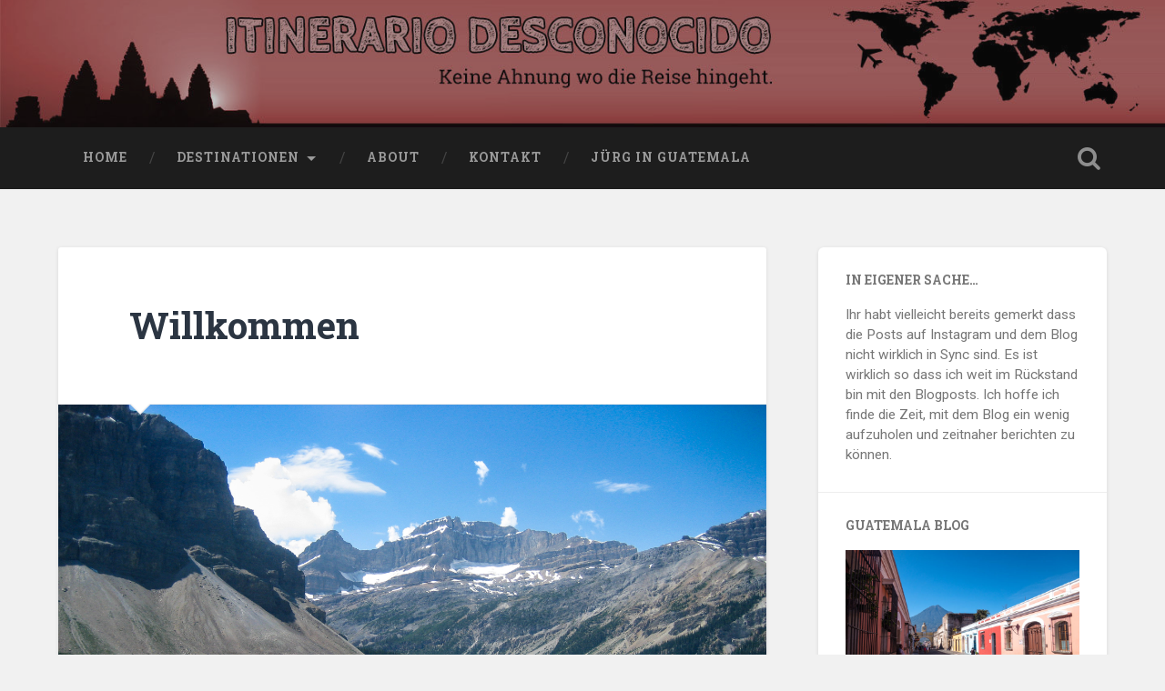

--- FILE ---
content_type: text/html; charset=UTF-8
request_url: https://itinerariodesconocido.ch/willkommen/
body_size: 11506
content:
<!DOCTYPE html>
<html lang="de">
<head>
	<meta charset="UTF-8">
	<meta name="viewport" content="width=device-width, initial-scale=1.0" >
	<link rel="profile" href="http://gmpg.org/xfn/11" />
	<meta name='robots' content='index, follow, max-image-preview:large, max-snippet:-1, max-video-preview:-1' />

	<!-- This site is optimized with the Yoast SEO plugin v26.7 - https://yoast.com/wordpress/plugins/seo/ -->
	<title>Willkommen - Itinerario Desconocido</title>
	<link rel="canonical" href="https://itinerariodesconocido.ch/willkommen/" />
	<meta property="og:locale" content="de_DE" />
	<meta property="og:type" content="article" />
	<meta property="og:title" content="Willkommen - Itinerario Desconocido" />
	<meta property="og:description" content="Herzlich Willkommen! Auf dieser Seite möchte ich euch ein wenig über meine Reise berichten. Die Idee ist, dass ich auf dieser Seite meine Reise Dokumentiere und ihr mir so folgen könnt falls ihr Interesse habt.   [display-posts posts_per_page=&#8220;5&#8243; image_size=&#8220;thumbnail&#8220; include_excerpt=&#8220;true&#8220; wrapper=&#8220;div&#8220;] Wo bin ich?" />
	<meta property="og:url" content="https://itinerariodesconocido.ch/willkommen/" />
	<meta property="og:site_name" content="Itinerario Desconocido" />
	<meta property="og:image" content="https://itinerariodesconocido.ch/wp-content/uploads/2018/01/00116-2-1024x768.jpg" />
	<meta property="og:image:width" content="1024" />
	<meta property="og:image:height" content="768" />
	<meta property="og:image:type" content="image/jpeg" />
	<meta name="twitter:card" content="summary_large_image" />
	<meta name="twitter:site" content="@juergritter" />
	<script type="application/ld+json" class="yoast-schema-graph">{"@context":"https://schema.org","@graph":[{"@type":"WebPage","@id":"https://itinerariodesconocido.ch/willkommen/","url":"https://itinerariodesconocido.ch/willkommen/","name":"Willkommen - Itinerario Desconocido","isPartOf":{"@id":"https://itinerariodesconocido.ch/#website"},"primaryImageOfPage":{"@id":"https://itinerariodesconocido.ch/willkommen/#primaryimage"},"image":{"@id":"https://itinerariodesconocido.ch/willkommen/#primaryimage"},"thumbnailUrl":"https://itinerariodesconocido.ch/wp-content/uploads/2018/01/00116-2.jpg","datePublished":"2018-01-14T23:11:39+00:00","breadcrumb":{"@id":"https://itinerariodesconocido.ch/willkommen/#breadcrumb"},"inLanguage":"de","potentialAction":[{"@type":"ReadAction","target":["https://itinerariodesconocido.ch/willkommen/"]}]},{"@type":"ImageObject","inLanguage":"de","@id":"https://itinerariodesconocido.ch/willkommen/#primaryimage","url":"https://itinerariodesconocido.ch/wp-content/uploads/2018/01/00116-2.jpg","contentUrl":"https://itinerariodesconocido.ch/wp-content/uploads/2018/01/00116-2.jpg","width":2816,"height":2112},{"@type":"BreadcrumbList","@id":"https://itinerariodesconocido.ch/willkommen/#breadcrumb","itemListElement":[{"@type":"ListItem","position":1,"name":"Startseite","item":"https://itinerariodesconocido.ch/"},{"@type":"ListItem","position":2,"name":"Willkommen"}]},{"@type":"WebSite","@id":"https://itinerariodesconocido.ch/#website","url":"https://itinerariodesconocido.ch/","name":"Itinerario Desconocido","description":"Keine Ahnung wo die Reise hingeht.","potentialAction":[{"@type":"SearchAction","target":{"@type":"EntryPoint","urlTemplate":"https://itinerariodesconocido.ch/?s={search_term_string}"},"query-input":{"@type":"PropertyValueSpecification","valueRequired":true,"valueName":"search_term_string"}}],"inLanguage":"de"}]}</script>
	<!-- / Yoast SEO plugin. -->


<link rel='dns-prefetch' href='//secure.gravatar.com' />
<link rel='dns-prefetch' href='//stats.wp.com' />
<link rel='dns-prefetch' href='//fonts.googleapis.com' />
<link rel='dns-prefetch' href='//v0.wordpress.com' />
<link rel='dns-prefetch' href='//widgets.wp.com' />
<link rel='dns-prefetch' href='//s0.wp.com' />
<link rel='dns-prefetch' href='//0.gravatar.com' />
<link rel='dns-prefetch' href='//1.gravatar.com' />
<link rel='dns-prefetch' href='//2.gravatar.com' />
<link rel="alternate" type="application/rss+xml" title="Itinerario Desconocido &raquo; Feed" href="https://itinerariodesconocido.ch/feed/" />
<link rel="alternate" type="application/rss+xml" title="Itinerario Desconocido &raquo; Kommentar-Feed" href="https://itinerariodesconocido.ch/comments/feed/" />
<link rel="alternate" title="oEmbed (JSON)" type="application/json+oembed" href="https://itinerariodesconocido.ch/wp-json/oembed/1.0/embed?url=https%3A%2F%2Fitinerariodesconocido.ch%2Fwillkommen%2F" />
<link rel="alternate" title="oEmbed (XML)" type="text/xml+oembed" href="https://itinerariodesconocido.ch/wp-json/oembed/1.0/embed?url=https%3A%2F%2Fitinerariodesconocido.ch%2Fwillkommen%2F&#038;format=xml" />
<style id='wp-img-auto-sizes-contain-inline-css' type='text/css'>
img:is([sizes=auto i],[sizes^="auto," i]){contain-intrinsic-size:3000px 1500px}
/*# sourceURL=wp-img-auto-sizes-contain-inline-css */
</style>

<style id='wp-emoji-styles-inline-css' type='text/css'>

	img.wp-smiley, img.emoji {
		display: inline !important;
		border: none !important;
		box-shadow: none !important;
		height: 1em !important;
		width: 1em !important;
		margin: 0 0.07em !important;
		vertical-align: -0.1em !important;
		background: none !important;
		padding: 0 !important;
	}
/*# sourceURL=wp-emoji-styles-inline-css */
</style>
<link rel='stylesheet' id='wp-block-library-css' href='https://itinerariodesconocido.ch/wp-content/plugins/gutenberg/build/styles/block-library/style.css?ver=22.3.0' type='text/css' media='all' />
<style id='global-styles-inline-css' type='text/css'>
:root{--wp--preset--aspect-ratio--square: 1;--wp--preset--aspect-ratio--4-3: 4/3;--wp--preset--aspect-ratio--3-4: 3/4;--wp--preset--aspect-ratio--3-2: 3/2;--wp--preset--aspect-ratio--2-3: 2/3;--wp--preset--aspect-ratio--16-9: 16/9;--wp--preset--aspect-ratio--9-16: 9/16;--wp--preset--color--black: #000000;--wp--preset--color--cyan-bluish-gray: #abb8c3;--wp--preset--color--white: #ffffff;--wp--preset--color--pale-pink: #f78da7;--wp--preset--color--vivid-red: #cf2e2e;--wp--preset--color--luminous-vivid-orange: #ff6900;--wp--preset--color--luminous-vivid-amber: #fcb900;--wp--preset--color--light-green-cyan: #7bdcb5;--wp--preset--color--vivid-green-cyan: #00d084;--wp--preset--color--pale-cyan-blue: #8ed1fc;--wp--preset--color--vivid-cyan-blue: #0693e3;--wp--preset--color--vivid-purple: #9b51e0;--wp--preset--gradient--vivid-cyan-blue-to-vivid-purple: linear-gradient(135deg,rgb(6,147,227) 0%,rgb(155,81,224) 100%);--wp--preset--gradient--light-green-cyan-to-vivid-green-cyan: linear-gradient(135deg,rgb(122,220,180) 0%,rgb(0,208,130) 100%);--wp--preset--gradient--luminous-vivid-amber-to-luminous-vivid-orange: linear-gradient(135deg,rgb(252,185,0) 0%,rgb(255,105,0) 100%);--wp--preset--gradient--luminous-vivid-orange-to-vivid-red: linear-gradient(135deg,rgb(255,105,0) 0%,rgb(207,46,46) 100%);--wp--preset--gradient--very-light-gray-to-cyan-bluish-gray: linear-gradient(135deg,rgb(238,238,238) 0%,rgb(169,184,195) 100%);--wp--preset--gradient--cool-to-warm-spectrum: linear-gradient(135deg,rgb(74,234,220) 0%,rgb(151,120,209) 20%,rgb(207,42,186) 40%,rgb(238,44,130) 60%,rgb(251,105,98) 80%,rgb(254,248,76) 100%);--wp--preset--gradient--blush-light-purple: linear-gradient(135deg,rgb(255,206,236) 0%,rgb(152,150,240) 100%);--wp--preset--gradient--blush-bordeaux: linear-gradient(135deg,rgb(254,205,165) 0%,rgb(254,45,45) 50%,rgb(107,0,62) 100%);--wp--preset--gradient--luminous-dusk: linear-gradient(135deg,rgb(255,203,112) 0%,rgb(199,81,192) 50%,rgb(65,88,208) 100%);--wp--preset--gradient--pale-ocean: linear-gradient(135deg,rgb(255,245,203) 0%,rgb(182,227,212) 50%,rgb(51,167,181) 100%);--wp--preset--gradient--electric-grass: linear-gradient(135deg,rgb(202,248,128) 0%,rgb(113,206,126) 100%);--wp--preset--gradient--midnight: linear-gradient(135deg,rgb(2,3,129) 0%,rgb(40,116,252) 100%);--wp--preset--font-size--small: 13px;--wp--preset--font-size--medium: 20px;--wp--preset--font-size--large: 36px;--wp--preset--font-size--x-large: 42px;--wp--preset--spacing--20: 0.44rem;--wp--preset--spacing--30: 0.67rem;--wp--preset--spacing--40: 1rem;--wp--preset--spacing--50: 1.5rem;--wp--preset--spacing--60: 2.25rem;--wp--preset--spacing--70: 3.38rem;--wp--preset--spacing--80: 5.06rem;--wp--preset--shadow--natural: 6px 6px 9px rgba(0, 0, 0, 0.2);--wp--preset--shadow--deep: 12px 12px 50px rgba(0, 0, 0, 0.4);--wp--preset--shadow--sharp: 6px 6px 0px rgba(0, 0, 0, 0.2);--wp--preset--shadow--outlined: 6px 6px 0px -3px rgb(255, 255, 255), 6px 6px rgb(0, 0, 0);--wp--preset--shadow--crisp: 6px 6px 0px rgb(0, 0, 0);}:where(.is-layout-flex){gap: 0.5em;}:where(.is-layout-grid){gap: 0.5em;}body .is-layout-flex{display: flex;}.is-layout-flex{flex-wrap: wrap;align-items: center;}.is-layout-flex > :is(*, div){margin: 0;}body .is-layout-grid{display: grid;}.is-layout-grid > :is(*, div){margin: 0;}:where(.wp-block-columns.is-layout-flex){gap: 2em;}:where(.wp-block-columns.is-layout-grid){gap: 2em;}:where(.wp-block-post-template.is-layout-flex){gap: 1.25em;}:where(.wp-block-post-template.is-layout-grid){gap: 1.25em;}.has-black-color{color: var(--wp--preset--color--black) !important;}.has-cyan-bluish-gray-color{color: var(--wp--preset--color--cyan-bluish-gray) !important;}.has-white-color{color: var(--wp--preset--color--white) !important;}.has-pale-pink-color{color: var(--wp--preset--color--pale-pink) !important;}.has-vivid-red-color{color: var(--wp--preset--color--vivid-red) !important;}.has-luminous-vivid-orange-color{color: var(--wp--preset--color--luminous-vivid-orange) !important;}.has-luminous-vivid-amber-color{color: var(--wp--preset--color--luminous-vivid-amber) !important;}.has-light-green-cyan-color{color: var(--wp--preset--color--light-green-cyan) !important;}.has-vivid-green-cyan-color{color: var(--wp--preset--color--vivid-green-cyan) !important;}.has-pale-cyan-blue-color{color: var(--wp--preset--color--pale-cyan-blue) !important;}.has-vivid-cyan-blue-color{color: var(--wp--preset--color--vivid-cyan-blue) !important;}.has-vivid-purple-color{color: var(--wp--preset--color--vivid-purple) !important;}.has-black-background-color{background-color: var(--wp--preset--color--black) !important;}.has-cyan-bluish-gray-background-color{background-color: var(--wp--preset--color--cyan-bluish-gray) !important;}.has-white-background-color{background-color: var(--wp--preset--color--white) !important;}.has-pale-pink-background-color{background-color: var(--wp--preset--color--pale-pink) !important;}.has-vivid-red-background-color{background-color: var(--wp--preset--color--vivid-red) !important;}.has-luminous-vivid-orange-background-color{background-color: var(--wp--preset--color--luminous-vivid-orange) !important;}.has-luminous-vivid-amber-background-color{background-color: var(--wp--preset--color--luminous-vivid-amber) !important;}.has-light-green-cyan-background-color{background-color: var(--wp--preset--color--light-green-cyan) !important;}.has-vivid-green-cyan-background-color{background-color: var(--wp--preset--color--vivid-green-cyan) !important;}.has-pale-cyan-blue-background-color{background-color: var(--wp--preset--color--pale-cyan-blue) !important;}.has-vivid-cyan-blue-background-color{background-color: var(--wp--preset--color--vivid-cyan-blue) !important;}.has-vivid-purple-background-color{background-color: var(--wp--preset--color--vivid-purple) !important;}.has-black-border-color{border-color: var(--wp--preset--color--black) !important;}.has-cyan-bluish-gray-border-color{border-color: var(--wp--preset--color--cyan-bluish-gray) !important;}.has-white-border-color{border-color: var(--wp--preset--color--white) !important;}.has-pale-pink-border-color{border-color: var(--wp--preset--color--pale-pink) !important;}.has-vivid-red-border-color{border-color: var(--wp--preset--color--vivid-red) !important;}.has-luminous-vivid-orange-border-color{border-color: var(--wp--preset--color--luminous-vivid-orange) !important;}.has-luminous-vivid-amber-border-color{border-color: var(--wp--preset--color--luminous-vivid-amber) !important;}.has-light-green-cyan-border-color{border-color: var(--wp--preset--color--light-green-cyan) !important;}.has-vivid-green-cyan-border-color{border-color: var(--wp--preset--color--vivid-green-cyan) !important;}.has-pale-cyan-blue-border-color{border-color: var(--wp--preset--color--pale-cyan-blue) !important;}.has-vivid-cyan-blue-border-color{border-color: var(--wp--preset--color--vivid-cyan-blue) !important;}.has-vivid-purple-border-color{border-color: var(--wp--preset--color--vivid-purple) !important;}.has-vivid-cyan-blue-to-vivid-purple-gradient-background{background: var(--wp--preset--gradient--vivid-cyan-blue-to-vivid-purple) !important;}.has-light-green-cyan-to-vivid-green-cyan-gradient-background{background: var(--wp--preset--gradient--light-green-cyan-to-vivid-green-cyan) !important;}.has-luminous-vivid-amber-to-luminous-vivid-orange-gradient-background{background: var(--wp--preset--gradient--luminous-vivid-amber-to-luminous-vivid-orange) !important;}.has-luminous-vivid-orange-to-vivid-red-gradient-background{background: var(--wp--preset--gradient--luminous-vivid-orange-to-vivid-red) !important;}.has-very-light-gray-to-cyan-bluish-gray-gradient-background{background: var(--wp--preset--gradient--very-light-gray-to-cyan-bluish-gray) !important;}.has-cool-to-warm-spectrum-gradient-background{background: var(--wp--preset--gradient--cool-to-warm-spectrum) !important;}.has-blush-light-purple-gradient-background{background: var(--wp--preset--gradient--blush-light-purple) !important;}.has-blush-bordeaux-gradient-background{background: var(--wp--preset--gradient--blush-bordeaux) !important;}.has-luminous-dusk-gradient-background{background: var(--wp--preset--gradient--luminous-dusk) !important;}.has-pale-ocean-gradient-background{background: var(--wp--preset--gradient--pale-ocean) !important;}.has-electric-grass-gradient-background{background: var(--wp--preset--gradient--electric-grass) !important;}.has-midnight-gradient-background{background: var(--wp--preset--gradient--midnight) !important;}.has-small-font-size{font-size: var(--wp--preset--font-size--small) !important;}.has-medium-font-size{font-size: var(--wp--preset--font-size--medium) !important;}.has-large-font-size{font-size: var(--wp--preset--font-size--large) !important;}.has-x-large-font-size{font-size: var(--wp--preset--font-size--x-large) !important;}
/*# sourceURL=global-styles-inline-css */
</style>

<style id='classic-theme-styles-inline-css' type='text/css'>
.wp-block-button__link{background-color:#32373c;border-radius:9999px;box-shadow:none;color:#fff;font-size:1.125em;padding:calc(.667em + 2px) calc(1.333em + 2px);text-decoration:none}.wp-block-file__button{background:#32373c;color:#fff}.wp-block-accordion-heading{margin:0}.wp-block-accordion-heading__toggle{background-color:inherit!important;color:inherit!important}.wp-block-accordion-heading__toggle:not(:focus-visible){outline:none}.wp-block-accordion-heading__toggle:focus,.wp-block-accordion-heading__toggle:hover{background-color:inherit!important;border:none;box-shadow:none;color:inherit;padding:var(--wp--preset--spacing--20,1em) 0;text-decoration:none}.wp-block-accordion-heading__toggle:focus-visible{outline:auto;outline-offset:0}
/*# sourceURL=https://itinerariodesconocido.ch/wp-content/plugins/gutenberg/build/styles/block-library/classic.css */
</style>
<link rel='stylesheet' id='lightbox-css' href='https://itinerariodesconocido.ch/wp-content/plugins/accesspress-instagram-feed/css/lightbox.css?ver=4.0.5' type='text/css' media='all' />
<link rel='stylesheet' id='owl-theme-css' href='https://itinerariodesconocido.ch/wp-content/plugins/accesspress-instagram-feed/css/owl.theme.css?ver=4.0.5' type='text/css' media='all' />
<link rel='stylesheet' id='owl-carousel-css' href='https://itinerariodesconocido.ch/wp-content/plugins/accesspress-instagram-feed/css/owl.carousel.css?ver=4.0.5' type='text/css' media='all' />
<link rel='stylesheet' id='apif-frontend-css-css' href='https://itinerariodesconocido.ch/wp-content/plugins/accesspress-instagram-feed/css/frontend.css?ver=4.0.5' type='text/css' media='all' />
<link rel='stylesheet' id='apif-font-awesome-css' href='https://itinerariodesconocido.ch/wp-content/plugins/accesspress-instagram-feed/css/font-awesome.min.css?ver=4.0.5' type='text/css' media='all' />
<link rel='stylesheet' id='apif-gridrotator-css' href='https://itinerariodesconocido.ch/wp-content/plugins/accesspress-instagram-feed/css/gridrotator.css?ver=4.0.5' type='text/css' media='all' />
<link rel='stylesheet' id='baskerville-2-style-css' href='https://itinerariodesconocido.ch/wp-content/themes/baskerville-2-wpcom/style.css?ver=6.9' type='text/css' media='all' />
<style id='baskerville-2-style-inline-css' type='text/css'>
.post-categories, .single .hentry .post-meta .post-categories { clip: rect(1px, 1px, 1px, 1px); height: 1px; position: absolute; overflow: hidden; width: 1px; }
/*# sourceURL=baskerville-2-style-inline-css */
</style>
<link rel='stylesheet' id='baskerville-2-fonts-css' href='https://fonts.googleapis.com/css?family=Roboto+Slab%3A400%2C700%7CRoboto%3A400%2C400italic%2C700%2C700italic%2C300%7CPacifico%3A400&#038;subset=latin%2Clatin-ext' type='text/css' media='all' />
<link rel='stylesheet' id='fontawesome-css' href='https://itinerariodesconocido.ch/wp-content/themes/baskerville-2-wpcom/fontawesome/font-awesome.css?ver=4.3.0' type='text/css' media='all' />
<link rel='stylesheet' id='jetpack_likes-css' href='https://itinerariodesconocido.ch/wp-content/plugins/jetpack/modules/likes/style.css?ver=15.4' type='text/css' media='all' />
<script type="text/javascript" src="https://itinerariodesconocido.ch/wp-includes/js/jquery/jquery.min.js?ver=3.7.1" id="jquery-core-js"></script>
<script type="text/javascript" src="https://itinerariodesconocido.ch/wp-includes/js/jquery/jquery-migrate.min.js?ver=3.4.1" id="jquery-migrate-js"></script>
<script type="text/javascript" src="https://itinerariodesconocido.ch/wp-content/plugins/accesspress-instagram-feed/js/owl.carousel.js?ver=6.9" id="owl-carousel-js-js"></script>
<link rel="https://api.w.org/" href="https://itinerariodesconocido.ch/wp-json/" /><link rel="alternate" title="JSON" type="application/json" href="https://itinerariodesconocido.ch/wp-json/wp/v2/pages/33" /><link rel="EditURI" type="application/rsd+xml" title="RSD" href="https://itinerariodesconocido.ch/xmlrpc.php?rsd" />
<meta name="generator" content="WordPress 6.9" />
<link rel='shortlink' href='https://wp.me/P9FL9O-x' />
	<style>img#wpstats{display:none}</style>
			<style type="text/css" id="baskerville-header-css">
			.site-title,
		.site-description {
			clip: rect(1px 1px 1px 1px); /* IE7 */
			clip: rect(1px, 1px, 1px, 1px);
			position: absolute;
		}
		</style>
			<style type="text/css" id="wp-custom-css">
			.blog-title {
	visibility: hidden
}

ul.instagram-widget li::before {
    content: '';
    position: absolute;
    left: 0;
    top: 0;
    color: #13C4A5;
    font-size: 18px;
}

body a {
    color: #bc4747;
    text-decoration: none;
}

body a, body a:hover, body a:focus, .post-header .post-title a:hover, .post-header .post-title a:focus, .posts .post-meta a:hover, .posts .post-meta a:focus, .comment-author .fn a:hover, .comment-author .fn a:focus, .author-info h4 a:hover, .author-info h4 a:focus, #content #menu_widget a, #wp-calendar a, .widget-content ul li:before, .error404 .widget_recent_entries li:before, .widget_flickr #flickr_badge_uber_wrapper a:hover, .widget_flickr #flickr_badge_uber_wrapper a:link, .widget_flickr #flickr_badge_uber_wrapper a:active, .widget_flickr #flickr_badge_uber_wrapper a:visited, #infinite-footer .blog-info a:hover {
    color: #bc4747;
}

.post-author:before {
    z-index: 100;
    top: 0;
    width: 40px;
    height: 70px;
    background: #bc4747 url(/wp-content/themes/baskerville/images/icons/1x/author-w.png) no-repeat center 29px;
    background-size: 22px auto;
}

.post-author:after {
    top: 50px;
    border: 20px solid transparent;
    border-left-color: #bc4747;
    border-right-color: #bc4747;
}

.author-links a:hover {
    background-color: #bc4747;
}






	#map {
    width: 600px;
    margin: 0 auto;
  }
  
  .foreground {
    fill: none;
    stroke: #000;
    stroke-width: 1px;
    pointer-events: all;
    cursor: -webkit-grab;
    cursor: -moz-grab;
  }
  
  .foreground.zooming {
    cursor: -webkit-grabbing;
    cursor: -moz-grabbing;
  }
  
  .graticule {
    fill: none;
    stroke: #767676;
    stroke-width: .5px;
    stroke-dasharray: 2, 2;
  }
  
  .countries {
    fill: #262626;
    stroke: #767676;
    stroke-width: .5px;
  }
  
  .cities {
    fill: #FFFFFF;
    pointer-events: all;
    z-index: 100;
  }
  
  .route {
    fill: none;
    stroke: #BC4747;
    stroke-width: 1.5px;
    visibility: visible;
  }
  
  .ocean {
    fill: #c8d9eb;
  }
  
  .point {
    fill: #262626;
  }

 div.iamin {
	font-size: xx-large;
	text-align: center;
}		</style>
		<link rel='stylesheet' id='genericons-css' href='https://itinerariodesconocido.ch/wp-content/plugins/jetpack/_inc/genericons/genericons/genericons.css?ver=3.1' type='text/css' media='all' />
<link rel='stylesheet' id='jetpack_social_media_icons_widget-css' href='https://itinerariodesconocido.ch/wp-content/plugins/jetpack/modules/widgets/social-media-icons/style.css?ver=20150602' type='text/css' media='all' />
<link rel='stylesheet' id='su-icons-css' href='https://itinerariodesconocido.ch/wp-content/plugins/shortcodes-ultimate/includes/css/icons.css?ver=1.1.5' type='text/css' media='all' />
<link rel='stylesheet' id='su-shortcodes-css' href='https://itinerariodesconocido.ch/wp-content/plugins/shortcodes-ultimate/includes/css/shortcodes.css?ver=7.4.8' type='text/css' media='all' />
</head>

<body class="wp-singular page-template-default page page-id-33 wp-theme-baskerville-2-wpcom no-featured-image single single-post categories-hidden">

	<a class="screen-reader-text skip-link" href="#content">Zum Inhalt springen</a>

	<header class="header section small-padding bg-dark bg-image" style="background-image: url(https://itinerariodesconocido.ch/wp-content/uploads/2018/02/cropped-header_image2-1-1.jpg);" role="banner">

		<a href="https://itinerariodesconocido.ch/" rel="home">
			<div class="cover"></div>
		</a>

		<a href="#search-container" class="screen-reader-text search-toggle">Suchen</a>
		<div class="header-search-block bg-graphite hidden" id="search-container">
			<form role="search" method="get" class="search-form" action="https://itinerariodesconocido.ch/">
				<label>
					<span class="screen-reader-text">Suche nach:</span>
					<input type="search" class="search-field" placeholder="Suchen …" value="" name="s" />
				</label>
				<input type="submit" class="search-submit" value="Suchen" />
			</form>		</div> <!-- /header-search-block -->

		<div class="header-inner section-inner">

			
							<p class="site-title"><a href="https://itinerariodesconocido.ch/" rel="home">Itinerario Desconocido</a></p>
							<p class="site-description">Keine Ahnung wo die Reise hingeht.</p>
			
			
		</div> <!-- /header-inner -->
	</header> <!-- /header -->

	<div class="navigation section no-padding bg-dark">
		<nav id="site-navigation" class="navigation-inner section-inner clear" role="navigation">
			<button class="nav-toggle fleft" aria-controls="primary-menu" aria-expanded="false">Menü</button>
			<div class="main-navigation">
				<ul id="primary-menu" class="menu"><li id="menu-item-9" class="menu-item menu-item-type-custom menu-item-object-custom menu-item-9"><a href="/">Home</a></li>
<li id="menu-item-663" class="menu-item menu-item-type-taxonomy menu-item-object-category menu-item-has-children menu-item-663"><a href="https://itinerariodesconocido.ch/category/destinationen/">Destinationen</a>
<ul class="sub-menu">
	<li id="menu-item-664" class="menu-item menu-item-type-taxonomy menu-item-object-category menu-item-has-children menu-item-664"><a href="https://itinerariodesconocido.ch/category/destinationen/asien/">Asien</a>
	<ul class="sub-menu">
		<li id="menu-item-665" class="menu-item menu-item-type-taxonomy menu-item-object-category menu-item-has-children menu-item-665"><a href="https://itinerariodesconocido.ch/category/destinationen/asien/china/">China</a>
		<ul class="sub-menu">
			<li id="menu-item-668" class="menu-item menu-item-type-taxonomy menu-item-object-category menu-item-668"><a href="https://itinerariodesconocido.ch/category/destinationen/asien/china/hong-kong-china/">Hong Kong</a></li>
			<li id="menu-item-667" class="menu-item menu-item-type-taxonomy menu-item-object-category menu-item-667"><a href="https://itinerariodesconocido.ch/category/destinationen/asien/china/tibet/">Tibet</a></li>
			<li id="menu-item-1659" class="menu-item menu-item-type-taxonomy menu-item-object-category menu-item-1659"><a href="https://itinerariodesconocido.ch/category/destinationen/asien/china/yunnan/">Yúnnán</a></li>
		</ul>
</li>
		<li id="menu-item-956" class="menu-item menu-item-type-taxonomy menu-item-object-category menu-item-has-children menu-item-956"><a href="https://itinerariodesconocido.ch/category/destinationen/asien/indonesien/">Indonesien</a>
		<ul class="sub-menu">
			<li id="menu-item-957" class="menu-item menu-item-type-taxonomy menu-item-object-category menu-item-957"><a href="https://itinerariodesconocido.ch/category/destinationen/asien/indonesien/bali/">Bali</a></li>
		</ul>
</li>
		<li id="menu-item-666" class="menu-item menu-item-type-taxonomy menu-item-object-category menu-item-666"><a href="https://itinerariodesconocido.ch/category/destinationen/asien/japan/">Japan</a></li>
		<li id="menu-item-2208" class="menu-item menu-item-type-taxonomy menu-item-object-category menu-item-2208"><a href="https://itinerariodesconocido.ch/category/destinationen/asien/malaysia/">Malaysia</a></li>
		<li id="menu-item-1856" class="menu-item menu-item-type-taxonomy menu-item-object-category menu-item-1856"><a href="https://itinerariodesconocido.ch/category/destinationen/asien/nepal/">Nepal</a></li>
		<li id="menu-item-2471" class="menu-item menu-item-type-taxonomy menu-item-object-category menu-item-2471"><a href="https://itinerariodesconocido.ch/category/destinationen/asien/sri-lanka/">Sri Lanka</a></li>
	</ul>
</li>
	<li id="menu-item-1091" class="menu-item menu-item-type-taxonomy menu-item-object-category menu-item-1091"><a href="https://itinerariodesconocido.ch/category/destinationen/australien/">Australien</a></li>
	<li id="menu-item-5915" class="menu-item menu-item-type-taxonomy menu-item-object-category menu-item-has-children menu-item-5915"><a href="https://itinerariodesconocido.ch/category/destinationen/suedamerika/">Südamerika</a>
	<ul class="sub-menu">
		<li id="menu-item-6390" class="menu-item menu-item-type-taxonomy menu-item-object-category menu-item-6390"><a href="https://itinerariodesconocido.ch/category/destinationen/suedamerika/argentinien/">Argentinien</a></li>
		<li id="menu-item-5916" class="menu-item menu-item-type-taxonomy menu-item-object-category menu-item-5916"><a href="https://itinerariodesconocido.ch/category/destinationen/suedamerika/bolivien/">Bolivien</a></li>
		<li id="menu-item-7147" class="menu-item menu-item-type-taxonomy menu-item-object-category menu-item-7147"><a href="https://itinerariodesconocido.ch/category/destinationen/suedamerika/brasilien/">Brasilien</a></li>
		<li id="menu-item-6674" class="menu-item menu-item-type-taxonomy menu-item-object-category menu-item-6674"><a href="https://itinerariodesconocido.ch/category/destinationen/suedamerika/chile/">Chile</a></li>
		<li id="menu-item-7510" class="menu-item menu-item-type-taxonomy menu-item-object-category menu-item-7510"><a href="https://itinerariodesconocido.ch/category/destinationen/suedamerika/kolumbien/">Kolumbien</a></li>
		<li id="menu-item-7066" class="menu-item menu-item-type-taxonomy menu-item-object-category menu-item-7066"><a href="https://itinerariodesconocido.ch/category/destinationen/suedamerika/uruguay/">Uruguay</a></li>
	</ul>
</li>
	<li id="menu-item-2685" class="menu-item menu-item-type-taxonomy menu-item-object-category menu-item-has-children menu-item-2685"><a href="https://itinerariodesconocido.ch/category/destinationen/zentralamerika/">Zentralamerika</a>
	<ul class="sub-menu">
		<li id="menu-item-4336" class="menu-item menu-item-type-taxonomy menu-item-object-category menu-item-4336"><a href="https://itinerariodesconocido.ch/category/destinationen/zentralamerika/kuba/">Kuba</a></li>
		<li id="menu-item-2686" class="menu-item menu-item-type-taxonomy menu-item-object-category menu-item-2686"><a href="https://itinerariodesconocido.ch/category/destinationen/zentralamerika/mexiko/">Mexiko</a></li>
	</ul>
</li>
</ul>
</li>
<li id="menu-item-10" class="menu-item menu-item-type-post_type menu-item-object-page menu-item-10"><a href="https://itinerariodesconocido.ch/about/">About</a></li>
<li id="menu-item-11" class="menu-item menu-item-type-post_type menu-item-object-page menu-item-11"><a href="https://itinerariodesconocido.ch/contact/">Kontakt</a></li>
<li id="menu-item-82" class="menu-item menu-item-type-custom menu-item-object-custom menu-item-82"><a target="_blank" href="http://juerginguatemala.wordpress.com">Jürg in Guatemala</a></li>
</ul>			</div>

			<a class="search-toggle search-icon fright" href="#">Suche öffnen</a>
		</nav> <!-- /navigation-inner -->
	</div> <!-- /navigation -->

<div class="wrapper section medium-padding">
	<main class="section-inner clear" role="main">

				<div class="content clear fleft" id="content">

			
				
<article id="post-33" class="post-33 page type-page status-publish has-post-thumbnail hentry clear">

	<header class="post-header"><h1 class="post-title entry-title">Willkommen</h1></header>		<div class="featured-media">
			<img width="1400" height="1050" src="https://itinerariodesconocido.ch/wp-content/uploads/2018/01/00116-2.jpg" class="attachment-baskerville-2-post-image size-baskerville-2-post-image wp-post-image" alt="" decoding="async" srcset="https://itinerariodesconocido.ch/wp-content/uploads/2018/01/00116-2.jpg 2816w, https://itinerariodesconocido.ch/wp-content/uploads/2018/01/00116-2-300x225.jpg 300w, https://itinerariodesconocido.ch/wp-content/uploads/2018/01/00116-2-768x576.jpg 768w, https://itinerariodesconocido.ch/wp-content/uploads/2018/01/00116-2-1024x768.jpg 1024w" sizes="(max-width: 1400px) 100vw, 1400px" />		</div> <!-- /featured-media -->
	
	<div class="post-content clear">
		<p>Herzlich Willkommen! Auf dieser Seite möchte ich euch ein wenig über meine Reise berichten. Die Idee ist, dass ich auf dieser Seite meine Reise Dokumentiere und ihr mir so folgen könnt falls ihr Interesse habt.</p>
<p><img decoding="async" class="alignnone size-medium wp-image-34" src="https://itinerariodesconocido.ch/wp-content/uploads/2018/01/1.png?w=600" alt="1" width="300" height="300" srcset="https://itinerariodesconocido.ch/wp-content/uploads/2018/01/1.png 800w, https://itinerariodesconocido.ch/wp-content/uploads/2018/01/1-150x150.png 150w, https://itinerariodesconocido.ch/wp-content/uploads/2018/01/1-300x300.png 300w, https://itinerariodesconocido.ch/wp-content/uploads/2018/01/1-768x768.png 768w, https://itinerariodesconocido.ch/wp-content/uploads/2018/01/1-100x100.png 100w" sizes="(max-width: 300px) 100vw, 300px" />  <img loading="lazy" decoding="async" class="alignnone size-medium wp-image-35" src="https://itinerariodesconocido.ch/wp-content/uploads/2018/01/2.png?w=600" alt="2" width="300" height="300" srcset="https://itinerariodesconocido.ch/wp-content/uploads/2018/01/2.png 800w, https://itinerariodesconocido.ch/wp-content/uploads/2018/01/2-150x150.png 150w, https://itinerariodesconocido.ch/wp-content/uploads/2018/01/2-300x300.png 300w, https://itinerariodesconocido.ch/wp-content/uploads/2018/01/2-768x768.png 768w, https://itinerariodesconocido.ch/wp-content/uploads/2018/01/2-100x100.png 100w" sizes="auto, (max-width: 300px) 100vw, 300px" /><a href="https://itinerariodesconocido.wordpress.com/wo-bin-ich/"><img loading="lazy" decoding="async" class="alignnone size-medium wp-image-41" src="https://itinerariodesconocido.ch/wp-content/uploads/2018/01/3.png?w=600" alt="3" width="300" height="300" srcset="https://itinerariodesconocido.ch/wp-content/uploads/2018/01/3.png 800w, https://itinerariodesconocido.ch/wp-content/uploads/2018/01/3-150x150.png 150w, https://itinerariodesconocido.ch/wp-content/uploads/2018/01/3-300x300.png 300w, https://itinerariodesconocido.ch/wp-content/uploads/2018/01/3-768x768.png 768w, https://itinerariodesconocido.ch/wp-content/uploads/2018/01/3-100x100.png 100w" sizes="auto, (max-width: 300px) 100vw, 300px" /></a></p>
[display-posts posts_per_page=&#8220;5&#8243; image_size=&#8220;thumbnail&#8220; include_excerpt=&#8220;true&#8220; wrapper=&#8220;div&#8220;]
<p><a href="https://itinerariodesconocido.wordpress.com/wo-bin-ich/">Wo bin ich?</a></p>

			</div> <!-- /post-content -->

	



</article> <!-- /post -->

			
		</div> <!-- /content -->

		

	<aside class="sidebar fright" role="complementary">
		<div id="text-3" class="widget widget_text"><div class="widget-content clear"><h3 class="widget-title">In eigener Sache&#8230;</h3>			<div class="textwidget"><p>Ihr habt vielleicht bereits gemerkt dass die Posts auf Instagram und dem Blog nicht wirklich in Sync sind. Es ist wirklich so dass ich weit im Rückstand bin mit den Blogposts. Ich hoffe ich finde die Zeit, mit dem Blog ein wenig aufzuholen und zeitnaher berichten zu können.</p>
</div>
		</div></div><div id="text-2" class="widget widget_text"><div class="widget-content clear"><h3 class="widget-title">Guatemala Blog</h3>			<div class="textwidget"><p><a href="https://juerginguatemala.wordpress.com" target="_blank" rel="noopener"><img loading="lazy" decoding="async" class="alignnone wp-image-738 size-large" src="https://itinerariodesconocido.ch/wp-content/uploads/2018/07/dsc08686-1024x683.jpg" alt="" width="736" height="491" srcset="https://itinerariodesconocido.ch/wp-content/uploads/2018/07/dsc08686-1024x683.jpg 1024w, https://itinerariodesconocido.ch/wp-content/uploads/2018/07/dsc08686-300x200.jpg 300w, https://itinerariodesconocido.ch/wp-content/uploads/2018/07/dsc08686-768x512.jpg 768w, https://itinerariodesconocido.ch/wp-content/uploads/2018/07/dsc08686-600x400.jpg 600w, https://itinerariodesconocido.ch/wp-content/uploads/2018/07/dsc08686.jpg 1200w" sizes="auto, (max-width: 736px) 100vw, 736px" /></a></p>
<p>Meine letzte längere Reise nach Guatemala habe ich in einem <a href="https://juerginguatemala.wordpress.com" target="_blank" rel="noopener">englischsprachigen Blog dokumentiert.</a></p>
<p>&nbsp;</p>
<a href="https://juerginguatemala.wordpress.com" class="su-button su-button-style-flat" style="color:#FFFFFF;background-color:#BC4747;border-color:#973939;border-radius:5px" target="_blank" rel="noopener noreferrer"><span style="color:#FFFFFF;padding:6px 16px;font-size:13px;line-height:20px;border-color:#d17f7f;border-radius:5px;text-shadow:none"><i class="sui sui-external-link" style="font-size:13px;color:#FFFFFF"></i> Besuchen</span></a>
</div>
		</div></div><div id="twitter_timeline-3" class="widget widget_twitter_timeline"><div class="widget-content clear"><h3 class="widget-title">Jürg auf Twitter</h3><a class="twitter-timeline" data-height="600" data-theme="light" data-border-color="#bc4747" data-lang="DE" data-partner="jetpack" data-chrome="noheader nofooter noborders transparent" href="https://twitter.com/juergritter" href="https://twitter.com/juergritter">Meine Tweets</a></div></div>	</aside><!-- /sidebar -->


	</main> <!-- /section-inner -->
</div> <!-- /wrapper -->


	<div class="footer bg-graphite" id="footer">
		<div class="section-inner row clear" role="complementary">

			
				<div class="column column-1 one-third medium-padding">
					<div class="widgets">
						<div id="tag_cloud-3" class="widget widget_tag_cloud"><div class="widget-content clear"><h3 class="widget-title">Tags</h3><div class="tagcloud"><a href="https://itinerariodesconocido.ch/tag/anden/" class="tag-cloud-link tag-link-109 tag-link-position-1" style="font-size: 11.962264150943pt;" aria-label="anden (5 Einträge)">anden</a>
<a href="https://itinerariodesconocido.ch/tag/architektur/" class="tag-cloud-link tag-link-35 tag-link-position-2" style="font-size: 10.905660377358pt;" aria-label="architektur (4 Einträge)">architektur</a>
<a href="https://itinerariodesconocido.ch/tag/argentinien/" class="tag-cloud-link tag-link-111 tag-link-position-3" style="font-size: 11.962264150943pt;" aria-label="argentinien (5 Einträge)">argentinien</a>
<a href="https://itinerariodesconocido.ch/tag/australien/" class="tag-cloud-link tag-link-81 tag-link-position-4" style="font-size: 18.566037735849pt;" aria-label="australien (18 Einträge)">australien</a>
<a href="https://itinerariodesconocido.ch/tag/bali/" class="tag-cloud-link tag-link-73 tag-link-position-5" style="font-size: 12.88679245283pt;" aria-label="bali (6 Einträge)">bali</a>
<a href="https://itinerariodesconocido.ch/tag/berge/" class="tag-cloud-link tag-link-38 tag-link-position-6" style="font-size: 18.830188679245pt;" aria-label="berge (19 Einträge)">berge</a>
<a href="https://itinerariodesconocido.ch/tag/bolivien/" class="tag-cloud-link tag-link-107 tag-link-position-7" style="font-size: 10.905660377358pt;" aria-label="bolivien (4 Einträge)">bolivien</a>
<a href="https://itinerariodesconocido.ch/tag/brasilien/" class="tag-cloud-link tag-link-121 tag-link-position-8" style="font-size: 8pt;" aria-label="brasilien (2 Einträge)">brasilien</a>
<a href="https://itinerariodesconocido.ch/tag/buddhismus/" class="tag-cloud-link tag-link-31 tag-link-position-9" style="font-size: 17.905660377358pt;" aria-label="buddhismus (16 Einträge)">buddhismus</a>
<a href="https://itinerariodesconocido.ch/tag/buenos-aires/" class="tag-cloud-link tag-link-112 tag-link-position-10" style="font-size: 8pt;" aria-label="buenos aires (2 Einträge)">buenos aires</a>
<a href="https://itinerariodesconocido.ch/tag/busfahrt/" class="tag-cloud-link tag-link-41 tag-link-position-11" style="font-size: 19.358490566038pt;" aria-label="busfahrt (21 Einträge)">busfahrt</a>
<a href="https://itinerariodesconocido.ch/tag/camping/" class="tag-cloud-link tag-link-84 tag-link-position-12" style="font-size: 11.962264150943pt;" aria-label="camping (5 Einträge)">camping</a>
<a href="https://itinerariodesconocido.ch/tag/china/" class="tag-cloud-link tag-link-6 tag-link-position-13" style="font-size: 16.320754716981pt;" aria-label="china (12 Einträge)">china</a>
<a href="https://itinerariodesconocido.ch/tag/dschungel/" class="tag-cloud-link tag-link-94 tag-link-position-14" style="font-size: 8pt;" aria-label="dschungel (2 Einträge)">dschungel</a>
<a href="https://itinerariodesconocido.ch/tag/essen/" class="tag-cloud-link tag-link-28 tag-link-position-15" style="font-size: 19.622641509434pt;" aria-label="essen (22 Einträge)">essen</a>
<a href="https://itinerariodesconocido.ch/tag/fliegen/" class="tag-cloud-link tag-link-8 tag-link-position-16" style="font-size: 12.88679245283pt;" aria-label="fliegen (6 Einträge)">fliegen</a>
<a href="https://itinerariodesconocido.ch/tag/geocaching/" class="tag-cloud-link tag-link-57 tag-link-position-17" style="font-size: 9.5849056603774pt;" aria-label="geocaching (3 Einträge)">geocaching</a>
<a href="https://itinerariodesconocido.ch/tag/geologie/" class="tag-cloud-link tag-link-86 tag-link-position-18" style="font-size: 8pt;" aria-label="geologie (2 Einträge)">geologie</a>
<a href="https://itinerariodesconocido.ch/tag/geschichte/" class="tag-cloud-link tag-link-33 tag-link-position-19" style="font-size: 18.566037735849pt;" aria-label="geschichte (18 Einträge)">geschichte</a>
<a href="https://itinerariodesconocido.ch/tag/himalaya/" class="tag-cloud-link tag-link-46 tag-link-position-20" style="font-size: 10.905660377358pt;" aria-label="himalaya (4 Einträge)">himalaya</a>
<a href="https://itinerariodesconocido.ch/tag/japan/" class="tag-cloud-link tag-link-60 tag-link-position-21" style="font-size: 14.867924528302pt;" aria-label="japan (9 Einträge)">japan</a>
<a href="https://itinerariodesconocido.ch/tag/kloster/" class="tag-cloud-link tag-link-23 tag-link-position-22" style="font-size: 9.5849056603774pt;" aria-label="kloster (3 Einträge)">kloster</a>
<a href="https://itinerariodesconocido.ch/tag/kolumbien/" class="tag-cloud-link tag-link-125 tag-link-position-23" style="font-size: 9.5849056603774pt;" aria-label="kolumbien (3 Einträge)">kolumbien</a>
<a href="https://itinerariodesconocido.ch/tag/kuba/" class="tag-cloud-link tag-link-103 tag-link-position-24" style="font-size: 11.962264150943pt;" aria-label="kuba (5 Einträge)">kuba</a>
<a href="https://itinerariodesconocido.ch/tag/kultur/" class="tag-cloud-link tag-link-26 tag-link-position-25" style="font-size: 17.905660377358pt;" aria-label="kultur (16 Einträge)">kultur</a>
<a href="https://itinerariodesconocido.ch/tag/malaysia/" class="tag-cloud-link tag-link-93 tag-link-position-26" style="font-size: 11.962264150943pt;" aria-label="malaysia (5 Einträge)">malaysia</a>
<a href="https://itinerariodesconocido.ch/tag/meer/" class="tag-cloud-link tag-link-78 tag-link-position-27" style="font-size: 15.924528301887pt;" aria-label="meer (11 Einträge)">meer</a>
<a href="https://itinerariodesconocido.ch/tag/mexico/" class="tag-cloud-link tag-link-100 tag-link-position-28" style="font-size: 8pt;" aria-label="mexico (2 Einträge)">mexico</a>
<a href="https://itinerariodesconocido.ch/tag/mexiko/" class="tag-cloud-link tag-link-99 tag-link-position-29" style="font-size: 10.905660377358pt;" aria-label="mexiko (4 Einträge)">mexiko</a>
<a href="https://itinerariodesconocido.ch/tag/national-park/" class="tag-cloud-link tag-link-85 tag-link-position-30" style="font-size: 18.301886792453pt;" aria-label="national park (17 Einträge)">national park</a>
<a href="https://itinerariodesconocido.ch/tag/natur/" class="tag-cloud-link tag-link-77 tag-link-position-31" style="font-size: 22pt;" aria-label="natur (34 Einträge)">natur</a>
<a href="https://itinerariodesconocido.ch/tag/nepal/" class="tag-cloud-link tag-link-91 tag-link-position-32" style="font-size: 16.849056603774pt;" aria-label="nepal (13 Einträge)">nepal</a>
<a href="https://itinerariodesconocido.ch/tag/outback/" class="tag-cloud-link tag-link-87 tag-link-position-33" style="font-size: 15.924528301887pt;" aria-label="outback (11 Einträge)">outback</a>
<a href="https://itinerariodesconocido.ch/tag/patagonien/" class="tag-cloud-link tag-link-113 tag-link-position-34" style="font-size: 9.5849056603774pt;" aria-label="patagonien (3 Einträge)">patagonien</a>
<a href="https://itinerariodesconocido.ch/tag/religion/" class="tag-cloud-link tag-link-30 tag-link-position-35" style="font-size: 13.547169811321pt;" aria-label="religion (7 Einträge)">religion</a>
<a href="https://itinerariodesconocido.ch/tag/see/" class="tag-cloud-link tag-link-37 tag-link-position-36" style="font-size: 8pt;" aria-label="see (2 Einträge)">see</a>
<a href="https://itinerariodesconocido.ch/tag/sri-lanka/" class="tag-cloud-link tag-link-96 tag-link-position-37" style="font-size: 8pt;" aria-label="sri lanka (2 Einträge)">sri lanka</a>
<a href="https://itinerariodesconocido.ch/tag/stadt/" class="tag-cloud-link tag-link-83 tag-link-position-38" style="font-size: 19.358490566038pt;" aria-label="stadt (21 Einträge)">stadt</a>
<a href="https://itinerariodesconocido.ch/tag/tempel/" class="tag-cloud-link tag-link-25 tag-link-position-39" style="font-size: 14.867924528302pt;" aria-label="tempel (9 Einträge)">tempel</a>
<a href="https://itinerariodesconocido.ch/tag/tibet/" class="tag-cloud-link tag-link-15 tag-link-position-40" style="font-size: 12.88679245283pt;" aria-label="tibet (6 Einträge)">tibet</a>
<a href="https://itinerariodesconocido.ch/tag/tradition/" class="tag-cloud-link tag-link-27 tag-link-position-41" style="font-size: 12.88679245283pt;" aria-label="tradition (6 Einträge)">tradition</a>
<a href="https://itinerariodesconocido.ch/tag/verkehr/" class="tag-cloud-link tag-link-55 tag-link-position-42" style="font-size: 12.88679245283pt;" aria-label="verkehr (6 Einträge)">verkehr</a>
<a href="https://itinerariodesconocido.ch/tag/wandern/" class="tag-cloud-link tag-link-58 tag-link-position-43" style="font-size: 20.547169811321pt;" aria-label="wandern (26 Einträge)">wandern</a>
<a href="https://itinerariodesconocido.ch/tag/yunnan/" class="tag-cloud-link tag-link-89 tag-link-position-44" style="font-size: 10.905660377358pt;" aria-label="yunnan (4 Einträge)">yunnan</a>
<a href="https://itinerariodesconocido.ch/tag/zugreisen/" class="tag-cloud-link tag-link-19 tag-link-position-45" style="font-size: 15.396226415094pt;" aria-label="zugreisen (10 Einträge)">zugreisen</a></div>
</div></div>					</div>
				</div>

			 <!-- /sidebar-2 -->

			
				<div class="column column-2 one-third medium-padding">
					<div class="widgets">
						
		<div id="recent-posts-4" class="widget widget_recent_entries"><div class="widget-content clear">
		<h3 class="widget-title">Neueste Beiträge</h3>
		<ul>
											<li>
					<a href="https://itinerariodesconocido.ch/2022/02/13/eje-cafetero/">Eje Cafetero</a>
									</li>
											<li>
					<a href="https://itinerariodesconocido.ch/2022/01/09/medellin/">Medellín</a>
									</li>
											<li>
					<a href="https://itinerariodesconocido.ch/2021/12/20/start-ins-abenteuer-kolumbien-in-bogota/">Start ins Abenteuer Kolumbien in Bogotá</a>
									</li>
											<li>
					<a href="https://itinerariodesconocido.ch/2021/10/03/rio-de-janeiro/">Rio de Janeiro</a>
									</li>
											<li>
					<a href="https://itinerariodesconocido.ch/2021/08/28/las-cataratas-del-iguazu/">Las Cataratas del Iguazú</a>
									</li>
					</ul>

		</div></div>					</div> <!-- /widgets -->
				</div>

			 <!-- /sidebar-3 -->

			
				<div class="column column-3 one-third medium-padding">
					<div class="widgets">
						<div id="wpcom_social_media_icons_widget-3" class="widget widget_wpcom_social_media_icons_widget"><div class="widget-content clear"><h3 class="widget-title">Folge mir</h3><ul><li><a href="https://twitter.com/juergritter/" class="genericon genericon-twitter" target="_blank"><span class="screen-reader-text">Profil von juergritter auf Twitter anzeigen</span></a></li><li><a href="https://www.instagram.com/juerg_ritter/" class="genericon genericon-instagram" target="_blank"><span class="screen-reader-text">Profil von juerg_ritter auf Instagram anzeigen</span></a></li></ul></div></div>					</div> <!-- /widgets -->
				</div>

			 <!-- /sidebar-4 -->

		</div> <!-- /section-inner -->
	</div> <!-- /footer -->


	<div class="credits section bg-dark small-padding">
		<div class="credits-inner section-inner clear">

			<p class="credits-left fleft">
				<a href="http://wordpress.org/">Betrieben von WordPress</a>
				<span class="sep"> | </span>
				Theme: Baskerville 2 von <a href="http://www.andersnoren.se/teman/baskerville-wordpress-theme/" rel="designer">Anders Noren</a>.			</p>

			<p class="credits-right fright">
				<a class="tothetop" title="Ganz nach oben" href="#">Nach oben &uarr;</a>
			</p>
		</div> <!-- /credits-inner -->
	</div> <!-- /credits -->

<script type="speculationrules">
{"prefetch":[{"source":"document","where":{"and":[{"href_matches":"/*"},{"not":{"href_matches":["/wp-*.php","/wp-admin/*","/wp-content/uploads/*","/wp-content/*","/wp-content/plugins/*","/wp-content/themes/baskerville-2-wpcom/*","/*\\?(.+)"]}},{"not":{"selector_matches":"a[rel~=\"nofollow\"]"}},{"not":{"selector_matches":".no-prefetch, .no-prefetch a"}}]},"eagerness":"conservative"}]}
</script>
<script type="text/javascript" src="https://itinerariodesconocido.ch/wp-content/plugins/accesspress-instagram-feed/js/lightbox.js?ver=2.8.1" id="lightbox-js-js"></script>
<script type="text/javascript" src="https://itinerariodesconocido.ch/wp-content/plugins/accesspress-instagram-feed/js/isotope.pkgd.min.js?ver=3.0.6" id="apif-isotope-pkgd-min-js-js"></script>
<script type="text/javascript" src="https://itinerariodesconocido.ch/wp-content/plugins/accesspress-instagram-feed/js/modernizr.custom.26633.js?ver=4.0.5" id="apif-modernizr-custom-js"></script>
<script type="text/javascript" src="https://itinerariodesconocido.ch/wp-content/plugins/accesspress-instagram-feed/js/jquery.gridrotator.js?ver=4.0.5" id="apif-gridrotator-js"></script>
<script type="text/javascript" src="https://itinerariodesconocido.ch/wp-content/plugins/accesspress-instagram-feed/js/frontend.js?ver=4.0.5" id="apif-frontend-js-js"></script>
<script type="text/javascript" src="https://itinerariodesconocido.ch/wp-content/themes/baskerville-2-wpcom/js/skip-link-focus-fix.js?ver=20151215" id="baskerville-2-skip-link-focus-fix-js"></script>
<script type="text/javascript" src="https://itinerariodesconocido.ch/wp-content/themes/baskerville-2-wpcom/js/flexslider.js?ver=6.9" id="baskerville-2-flexslider-js"></script>
<script type="text/javascript" src="https://itinerariodesconocido.ch/wp-includes/js/imagesloaded.min.js?ver=5.0.0" id="imagesloaded-js"></script>
<script type="text/javascript" src="https://itinerariodesconocido.ch/wp-includes/js/masonry.min.js?ver=4.2.2" id="masonry-js"></script>
<script type="text/javascript" src="https://itinerariodesconocido.ch/wp-content/themes/baskerville-2-wpcom/js/global.js?ver=6.9" id="baskerville-2-global-js"></script>
<script type="text/javascript" id="jetpack-stats-js-before">
/* <![CDATA[ */
_stq = window._stq || [];
_stq.push([ "view", {"v":"ext","blog":"142939748","post":"33","tz":"1","srv":"itinerariodesconocido.ch","j":"1:15.4"} ]);
_stq.push([ "clickTrackerInit", "142939748", "33" ]);
//# sourceURL=jetpack-stats-js-before
/* ]]> */
</script>
<script type="text/javascript" src="https://stats.wp.com/e-202603.js" id="jetpack-stats-js" defer="defer" data-wp-strategy="defer"></script>
<script type="text/javascript" src="https://itinerariodesconocido.ch/wp-content/plugins/jetpack/_inc/build/twitter-timeline.min.js?ver=4.0.0" id="jetpack-twitter-timeline-js"></script>
<script id="wp-emoji-settings" type="application/json">
{"baseUrl":"https://s.w.org/images/core/emoji/17.0.2/72x72/","ext":".png","svgUrl":"https://s.w.org/images/core/emoji/17.0.2/svg/","svgExt":".svg","source":{"concatemoji":"https://itinerariodesconocido.ch/wp-includes/js/wp-emoji-release.min.js?ver=6.9"}}
</script>
<script type="module">
/* <![CDATA[ */
/*! This file is auto-generated */
const a=JSON.parse(document.getElementById("wp-emoji-settings").textContent),o=(window._wpemojiSettings=a,"wpEmojiSettingsSupports"),s=["flag","emoji"];function i(e){try{var t={supportTests:e,timestamp:(new Date).valueOf()};sessionStorage.setItem(o,JSON.stringify(t))}catch(e){}}function c(e,t,n){e.clearRect(0,0,e.canvas.width,e.canvas.height),e.fillText(t,0,0);t=new Uint32Array(e.getImageData(0,0,e.canvas.width,e.canvas.height).data);e.clearRect(0,0,e.canvas.width,e.canvas.height),e.fillText(n,0,0);const a=new Uint32Array(e.getImageData(0,0,e.canvas.width,e.canvas.height).data);return t.every((e,t)=>e===a[t])}function p(e,t){e.clearRect(0,0,e.canvas.width,e.canvas.height),e.fillText(t,0,0);var n=e.getImageData(16,16,1,1);for(let e=0;e<n.data.length;e++)if(0!==n.data[e])return!1;return!0}function u(e,t,n,a){switch(t){case"flag":return n(e,"\ud83c\udff3\ufe0f\u200d\u26a7\ufe0f","\ud83c\udff3\ufe0f\u200b\u26a7\ufe0f")?!1:!n(e,"\ud83c\udde8\ud83c\uddf6","\ud83c\udde8\u200b\ud83c\uddf6")&&!n(e,"\ud83c\udff4\udb40\udc67\udb40\udc62\udb40\udc65\udb40\udc6e\udb40\udc67\udb40\udc7f","\ud83c\udff4\u200b\udb40\udc67\u200b\udb40\udc62\u200b\udb40\udc65\u200b\udb40\udc6e\u200b\udb40\udc67\u200b\udb40\udc7f");case"emoji":return!a(e,"\ud83e\u1fac8")}return!1}function f(e,t,n,a){let r;const o=(r="undefined"!=typeof WorkerGlobalScope&&self instanceof WorkerGlobalScope?new OffscreenCanvas(300,150):document.createElement("canvas")).getContext("2d",{willReadFrequently:!0}),s=(o.textBaseline="top",o.font="600 32px Arial",{});return e.forEach(e=>{s[e]=t(o,e,n,a)}),s}function r(e){var t=document.createElement("script");t.src=e,t.defer=!0,document.head.appendChild(t)}a.supports={everything:!0,everythingExceptFlag:!0},new Promise(t=>{let n=function(){try{var e=JSON.parse(sessionStorage.getItem(o));if("object"==typeof e&&"number"==typeof e.timestamp&&(new Date).valueOf()<e.timestamp+604800&&"object"==typeof e.supportTests)return e.supportTests}catch(e){}return null}();if(!n){if("undefined"!=typeof Worker&&"undefined"!=typeof OffscreenCanvas&&"undefined"!=typeof URL&&URL.createObjectURL&&"undefined"!=typeof Blob)try{var e="postMessage("+f.toString()+"("+[JSON.stringify(s),u.toString(),c.toString(),p.toString()].join(",")+"));",a=new Blob([e],{type:"text/javascript"});const r=new Worker(URL.createObjectURL(a),{name:"wpTestEmojiSupports"});return void(r.onmessage=e=>{i(n=e.data),r.terminate(),t(n)})}catch(e){}i(n=f(s,u,c,p))}t(n)}).then(e=>{for(const n in e)a.supports[n]=e[n],a.supports.everything=a.supports.everything&&a.supports[n],"flag"!==n&&(a.supports.everythingExceptFlag=a.supports.everythingExceptFlag&&a.supports[n]);var t;a.supports.everythingExceptFlag=a.supports.everythingExceptFlag&&!a.supports.flag,a.supports.everything||((t=a.source||{}).concatemoji?r(t.concatemoji):t.wpemoji&&t.twemoji&&(r(t.twemoji),r(t.wpemoji)))});
//# sourceURL=https://itinerariodesconocido.ch/wp-includes/js/wp-emoji-loader.min.js
/* ]]> */
</script>

</body>
</html>


<!-- Page cached by LiteSpeed Cache 7.7 on 2026-01-14 19:53:13 -->